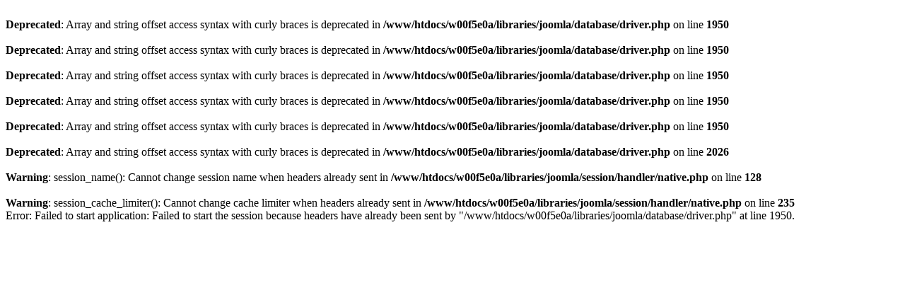

--- FILE ---
content_type: text/html
request_url: https://emil-a-peters.de/de/leitungsdurchfuehrungen/zertifikate-pruefscheine
body_size: 355
content:
<br />
<b>Deprecated</b>:  Array and string offset access syntax with curly braces is deprecated in <b>/www/htdocs/w00f5e0a/libraries/joomla/database/driver.php</b> on line <b>1950</b><br />
<br />
<b>Deprecated</b>:  Array and string offset access syntax with curly braces is deprecated in <b>/www/htdocs/w00f5e0a/libraries/joomla/database/driver.php</b> on line <b>1950</b><br />
<br />
<b>Deprecated</b>:  Array and string offset access syntax with curly braces is deprecated in <b>/www/htdocs/w00f5e0a/libraries/joomla/database/driver.php</b> on line <b>1950</b><br />
<br />
<b>Deprecated</b>:  Array and string offset access syntax with curly braces is deprecated in <b>/www/htdocs/w00f5e0a/libraries/joomla/database/driver.php</b> on line <b>1950</b><br />
<br />
<b>Deprecated</b>:  Array and string offset access syntax with curly braces is deprecated in <b>/www/htdocs/w00f5e0a/libraries/joomla/database/driver.php</b> on line <b>1950</b><br />
<br />
<b>Deprecated</b>:  Array and string offset access syntax with curly braces is deprecated in <b>/www/htdocs/w00f5e0a/libraries/joomla/database/driver.php</b> on line <b>2026</b><br />
<br />
<b>Warning</b>:  session_name(): Cannot change session name when headers already sent in <b>/www/htdocs/w00f5e0a/libraries/joomla/session/handler/native.php</b> on line <b>128</b><br />
<br />
<b>Warning</b>:  session_cache_limiter(): Cannot change cache limiter when headers already sent in <b>/www/htdocs/w00f5e0a/libraries/joomla/session/handler/native.php</b> on line <b>235</b><br />
Error: Failed to start application: Failed to start the session because headers have already been sent by "/www/htdocs/w00f5e0a/libraries/joomla/database/driver.php" at line 1950.